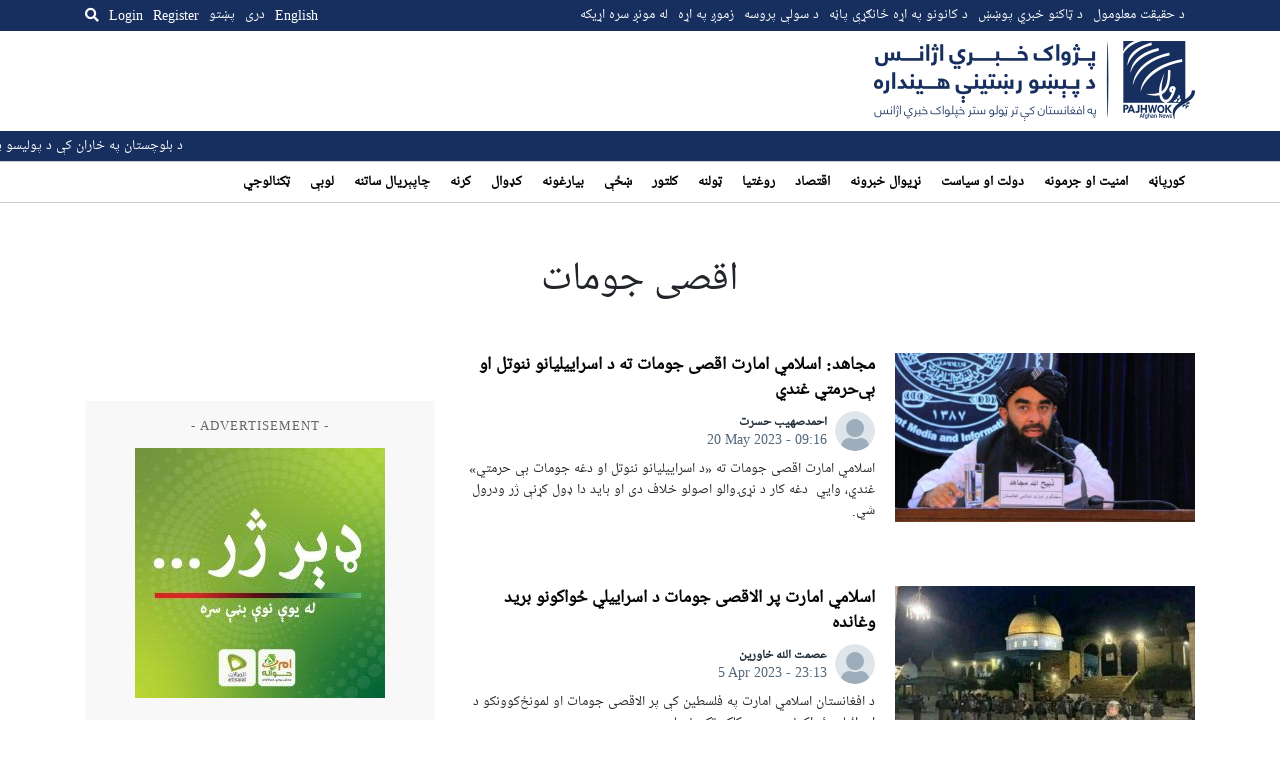

--- FILE ---
content_type: text/html; charset=UTF-8
request_url: https://pajhwok.com/ps/tag/%D8%A7%D9%82%D8%B5%DB%8C-%D8%AC%D9%88%D9%85%D8%A7%D8%AA/
body_size: 15630
content:
<!DOCTYPE html>
<html dir="rtl" lang="ps" class="no-js no-svg">

<head>
    <meta charset="UTF-8">
    <meta name="viewport" content="width=device-width, initial-scale=1">
    <link rel="profile" href="https://gmpg.org/xfn/11">
    <title>اقصی جومات &#8211; Pajhwok Afghan News</title>
<meta name='robots' content='max-image-preview:large' />
<link rel='dns-prefetch' href='//static.addtoany.com' />
<link rel='dns-prefetch' href='//js.stripe.com' />
<link rel='dns-prefetch' href='//stats.wp.com' />
<link rel='dns-prefetch' href='//cdnjs.cloudflare.com' />
<link rel='dns-prefetch' href='//stackpath.bootstrapcdn.com' />
<link rel="alternate" type="application/rss+xml" title="Pajhwok Afghan News &raquo; اقصی جومات ټگ کتنه" href="https://pajhwok.com/ps/tag/%d8%a7%d9%82%d8%b5%db%8c-%d8%ac%d9%88%d9%85%d8%a7%d8%aa/feed/" />
<style id='wp-img-auto-sizes-contain-inline-css' type='text/css'>
img:is([sizes=auto i],[sizes^="auto," i]){contain-intrinsic-size:3000px 1500px}
/*# sourceURL=wp-img-auto-sizes-contain-inline-css */
</style>
<style id='wp-emoji-styles-inline-css' type='text/css'>

	img.wp-smiley, img.emoji {
		display: inline !important;
		border: none !important;
		box-shadow: none !important;
		height: 1em !important;
		width: 1em !important;
		margin: 0 0.07em !important;
		vertical-align: -0.1em !important;
		background: none !important;
		padding: 0 !important;
	}
/*# sourceURL=wp-emoji-styles-inline-css */
</style>
<style id='wp-block-library-inline-css' type='text/css'>
:root{--wp-block-synced-color:#7a00df;--wp-block-synced-color--rgb:122,0,223;--wp-bound-block-color:var(--wp-block-synced-color);--wp-editor-canvas-background:#ddd;--wp-admin-theme-color:#007cba;--wp-admin-theme-color--rgb:0,124,186;--wp-admin-theme-color-darker-10:#006ba1;--wp-admin-theme-color-darker-10--rgb:0,107,160.5;--wp-admin-theme-color-darker-20:#005a87;--wp-admin-theme-color-darker-20--rgb:0,90,135;--wp-admin-border-width-focus:2px}@media (min-resolution:192dpi){:root{--wp-admin-border-width-focus:1.5px}}.wp-element-button{cursor:pointer}:root .has-very-light-gray-background-color{background-color:#eee}:root .has-very-dark-gray-background-color{background-color:#313131}:root .has-very-light-gray-color{color:#eee}:root .has-very-dark-gray-color{color:#313131}:root .has-vivid-green-cyan-to-vivid-cyan-blue-gradient-background{background:linear-gradient(135deg,#00d084,#0693e3)}:root .has-purple-crush-gradient-background{background:linear-gradient(135deg,#34e2e4,#4721fb 50%,#ab1dfe)}:root .has-hazy-dawn-gradient-background{background:linear-gradient(135deg,#faaca8,#dad0ec)}:root .has-subdued-olive-gradient-background{background:linear-gradient(135deg,#fafae1,#67a671)}:root .has-atomic-cream-gradient-background{background:linear-gradient(135deg,#fdd79a,#004a59)}:root .has-nightshade-gradient-background{background:linear-gradient(135deg,#330968,#31cdcf)}:root .has-midnight-gradient-background{background:linear-gradient(135deg,#020381,#2874fc)}:root{--wp--preset--font-size--normal:16px;--wp--preset--font-size--huge:42px}.has-regular-font-size{font-size:1em}.has-larger-font-size{font-size:2.625em}.has-normal-font-size{font-size:var(--wp--preset--font-size--normal)}.has-huge-font-size{font-size:var(--wp--preset--font-size--huge)}.has-text-align-center{text-align:center}.has-text-align-left{text-align:left}.has-text-align-right{text-align:right}.has-fit-text{white-space:nowrap!important}#end-resizable-editor-section{display:none}.aligncenter{clear:both}.items-justified-left{justify-content:flex-start}.items-justified-center{justify-content:center}.items-justified-right{justify-content:flex-end}.items-justified-space-between{justify-content:space-between}.screen-reader-text{border:0;clip-path:inset(50%);height:1px;margin:-1px;overflow:hidden;padding:0;position:absolute;width:1px;word-wrap:normal!important}.screen-reader-text:focus{background-color:#ddd;clip-path:none;color:#444;display:block;font-size:1em;height:auto;left:5px;line-height:normal;padding:15px 23px 14px;text-decoration:none;top:5px;width:auto;z-index:100000}html :where(.has-border-color){border-style:solid}html :where([style*=border-top-color]){border-top-style:solid}html :where([style*=border-right-color]){border-right-style:solid}html :where([style*=border-bottom-color]){border-bottom-style:solid}html :where([style*=border-left-color]){border-left-style:solid}html :where([style*=border-width]){border-style:solid}html :where([style*=border-top-width]){border-top-style:solid}html :where([style*=border-right-width]){border-right-style:solid}html :where([style*=border-bottom-width]){border-bottom-style:solid}html :where([style*=border-left-width]){border-left-style:solid}html :where(img[class*=wp-image-]){height:auto;max-width:100%}:where(figure){margin:0 0 1em}html :where(.is-position-sticky){--wp-admin--admin-bar--position-offset:var(--wp-admin--admin-bar--height,0px)}@media screen and (max-width:600px){html :where(.is-position-sticky){--wp-admin--admin-bar--position-offset:0px}}

/*# sourceURL=wp-block-library-inline-css */
</style><style id='global-styles-inline-css' type='text/css'>
:root{--wp--preset--aspect-ratio--square: 1;--wp--preset--aspect-ratio--4-3: 4/3;--wp--preset--aspect-ratio--3-4: 3/4;--wp--preset--aspect-ratio--3-2: 3/2;--wp--preset--aspect-ratio--2-3: 2/3;--wp--preset--aspect-ratio--16-9: 16/9;--wp--preset--aspect-ratio--9-16: 9/16;--wp--preset--color--black: #000000;--wp--preset--color--cyan-bluish-gray: #abb8c3;--wp--preset--color--white: #ffffff;--wp--preset--color--pale-pink: #f78da7;--wp--preset--color--vivid-red: #cf2e2e;--wp--preset--color--luminous-vivid-orange: #ff6900;--wp--preset--color--luminous-vivid-amber: #fcb900;--wp--preset--color--light-green-cyan: #7bdcb5;--wp--preset--color--vivid-green-cyan: #00d084;--wp--preset--color--pale-cyan-blue: #8ed1fc;--wp--preset--color--vivid-cyan-blue: #0693e3;--wp--preset--color--vivid-purple: #9b51e0;--wp--preset--gradient--vivid-cyan-blue-to-vivid-purple: linear-gradient(135deg,rgb(6,147,227) 0%,rgb(155,81,224) 100%);--wp--preset--gradient--light-green-cyan-to-vivid-green-cyan: linear-gradient(135deg,rgb(122,220,180) 0%,rgb(0,208,130) 100%);--wp--preset--gradient--luminous-vivid-amber-to-luminous-vivid-orange: linear-gradient(135deg,rgb(252,185,0) 0%,rgb(255,105,0) 100%);--wp--preset--gradient--luminous-vivid-orange-to-vivid-red: linear-gradient(135deg,rgb(255,105,0) 0%,rgb(207,46,46) 100%);--wp--preset--gradient--very-light-gray-to-cyan-bluish-gray: linear-gradient(135deg,rgb(238,238,238) 0%,rgb(169,184,195) 100%);--wp--preset--gradient--cool-to-warm-spectrum: linear-gradient(135deg,rgb(74,234,220) 0%,rgb(151,120,209) 20%,rgb(207,42,186) 40%,rgb(238,44,130) 60%,rgb(251,105,98) 80%,rgb(254,248,76) 100%);--wp--preset--gradient--blush-light-purple: linear-gradient(135deg,rgb(255,206,236) 0%,rgb(152,150,240) 100%);--wp--preset--gradient--blush-bordeaux: linear-gradient(135deg,rgb(254,205,165) 0%,rgb(254,45,45) 50%,rgb(107,0,62) 100%);--wp--preset--gradient--luminous-dusk: linear-gradient(135deg,rgb(255,203,112) 0%,rgb(199,81,192) 50%,rgb(65,88,208) 100%);--wp--preset--gradient--pale-ocean: linear-gradient(135deg,rgb(255,245,203) 0%,rgb(182,227,212) 50%,rgb(51,167,181) 100%);--wp--preset--gradient--electric-grass: linear-gradient(135deg,rgb(202,248,128) 0%,rgb(113,206,126) 100%);--wp--preset--gradient--midnight: linear-gradient(135deg,rgb(2,3,129) 0%,rgb(40,116,252) 100%);--wp--preset--font-size--small: 13px;--wp--preset--font-size--medium: 20px;--wp--preset--font-size--large: 36px;--wp--preset--font-size--x-large: 42px;--wp--preset--spacing--20: 0.44rem;--wp--preset--spacing--30: 0.67rem;--wp--preset--spacing--40: 1rem;--wp--preset--spacing--50: 1.5rem;--wp--preset--spacing--60: 2.25rem;--wp--preset--spacing--70: 3.38rem;--wp--preset--spacing--80: 5.06rem;--wp--preset--shadow--natural: 6px 6px 9px rgba(0, 0, 0, 0.2);--wp--preset--shadow--deep: 12px 12px 50px rgba(0, 0, 0, 0.4);--wp--preset--shadow--sharp: 6px 6px 0px rgba(0, 0, 0, 0.2);--wp--preset--shadow--outlined: 6px 6px 0px -3px rgb(255, 255, 255), 6px 6px rgb(0, 0, 0);--wp--preset--shadow--crisp: 6px 6px 0px rgb(0, 0, 0);}:where(.is-layout-flex){gap: 0.5em;}:where(.is-layout-grid){gap: 0.5em;}body .is-layout-flex{display: flex;}.is-layout-flex{flex-wrap: wrap;align-items: center;}.is-layout-flex > :is(*, div){margin: 0;}body .is-layout-grid{display: grid;}.is-layout-grid > :is(*, div){margin: 0;}:where(.wp-block-columns.is-layout-flex){gap: 2em;}:where(.wp-block-columns.is-layout-grid){gap: 2em;}:where(.wp-block-post-template.is-layout-flex){gap: 1.25em;}:where(.wp-block-post-template.is-layout-grid){gap: 1.25em;}.has-black-color{color: var(--wp--preset--color--black) !important;}.has-cyan-bluish-gray-color{color: var(--wp--preset--color--cyan-bluish-gray) !important;}.has-white-color{color: var(--wp--preset--color--white) !important;}.has-pale-pink-color{color: var(--wp--preset--color--pale-pink) !important;}.has-vivid-red-color{color: var(--wp--preset--color--vivid-red) !important;}.has-luminous-vivid-orange-color{color: var(--wp--preset--color--luminous-vivid-orange) !important;}.has-luminous-vivid-amber-color{color: var(--wp--preset--color--luminous-vivid-amber) !important;}.has-light-green-cyan-color{color: var(--wp--preset--color--light-green-cyan) !important;}.has-vivid-green-cyan-color{color: var(--wp--preset--color--vivid-green-cyan) !important;}.has-pale-cyan-blue-color{color: var(--wp--preset--color--pale-cyan-blue) !important;}.has-vivid-cyan-blue-color{color: var(--wp--preset--color--vivid-cyan-blue) !important;}.has-vivid-purple-color{color: var(--wp--preset--color--vivid-purple) !important;}.has-black-background-color{background-color: var(--wp--preset--color--black) !important;}.has-cyan-bluish-gray-background-color{background-color: var(--wp--preset--color--cyan-bluish-gray) !important;}.has-white-background-color{background-color: var(--wp--preset--color--white) !important;}.has-pale-pink-background-color{background-color: var(--wp--preset--color--pale-pink) !important;}.has-vivid-red-background-color{background-color: var(--wp--preset--color--vivid-red) !important;}.has-luminous-vivid-orange-background-color{background-color: var(--wp--preset--color--luminous-vivid-orange) !important;}.has-luminous-vivid-amber-background-color{background-color: var(--wp--preset--color--luminous-vivid-amber) !important;}.has-light-green-cyan-background-color{background-color: var(--wp--preset--color--light-green-cyan) !important;}.has-vivid-green-cyan-background-color{background-color: var(--wp--preset--color--vivid-green-cyan) !important;}.has-pale-cyan-blue-background-color{background-color: var(--wp--preset--color--pale-cyan-blue) !important;}.has-vivid-cyan-blue-background-color{background-color: var(--wp--preset--color--vivid-cyan-blue) !important;}.has-vivid-purple-background-color{background-color: var(--wp--preset--color--vivid-purple) !important;}.has-black-border-color{border-color: var(--wp--preset--color--black) !important;}.has-cyan-bluish-gray-border-color{border-color: var(--wp--preset--color--cyan-bluish-gray) !important;}.has-white-border-color{border-color: var(--wp--preset--color--white) !important;}.has-pale-pink-border-color{border-color: var(--wp--preset--color--pale-pink) !important;}.has-vivid-red-border-color{border-color: var(--wp--preset--color--vivid-red) !important;}.has-luminous-vivid-orange-border-color{border-color: var(--wp--preset--color--luminous-vivid-orange) !important;}.has-luminous-vivid-amber-border-color{border-color: var(--wp--preset--color--luminous-vivid-amber) !important;}.has-light-green-cyan-border-color{border-color: var(--wp--preset--color--light-green-cyan) !important;}.has-vivid-green-cyan-border-color{border-color: var(--wp--preset--color--vivid-green-cyan) !important;}.has-pale-cyan-blue-border-color{border-color: var(--wp--preset--color--pale-cyan-blue) !important;}.has-vivid-cyan-blue-border-color{border-color: var(--wp--preset--color--vivid-cyan-blue) !important;}.has-vivid-purple-border-color{border-color: var(--wp--preset--color--vivid-purple) !important;}.has-vivid-cyan-blue-to-vivid-purple-gradient-background{background: var(--wp--preset--gradient--vivid-cyan-blue-to-vivid-purple) !important;}.has-light-green-cyan-to-vivid-green-cyan-gradient-background{background: var(--wp--preset--gradient--light-green-cyan-to-vivid-green-cyan) !important;}.has-luminous-vivid-amber-to-luminous-vivid-orange-gradient-background{background: var(--wp--preset--gradient--luminous-vivid-amber-to-luminous-vivid-orange) !important;}.has-luminous-vivid-orange-to-vivid-red-gradient-background{background: var(--wp--preset--gradient--luminous-vivid-orange-to-vivid-red) !important;}.has-very-light-gray-to-cyan-bluish-gray-gradient-background{background: var(--wp--preset--gradient--very-light-gray-to-cyan-bluish-gray) !important;}.has-cool-to-warm-spectrum-gradient-background{background: var(--wp--preset--gradient--cool-to-warm-spectrum) !important;}.has-blush-light-purple-gradient-background{background: var(--wp--preset--gradient--blush-light-purple) !important;}.has-blush-bordeaux-gradient-background{background: var(--wp--preset--gradient--blush-bordeaux) !important;}.has-luminous-dusk-gradient-background{background: var(--wp--preset--gradient--luminous-dusk) !important;}.has-pale-ocean-gradient-background{background: var(--wp--preset--gradient--pale-ocean) !important;}.has-electric-grass-gradient-background{background: var(--wp--preset--gradient--electric-grass) !important;}.has-midnight-gradient-background{background: var(--wp--preset--gradient--midnight) !important;}.has-small-font-size{font-size: var(--wp--preset--font-size--small) !important;}.has-medium-font-size{font-size: var(--wp--preset--font-size--medium) !important;}.has-large-font-size{font-size: var(--wp--preset--font-size--large) !important;}.has-x-large-font-size{font-size: var(--wp--preset--font-size--x-large) !important;}
/*# sourceURL=global-styles-inline-css */
</style>

<style id='classic-theme-styles-inline-css' type='text/css'>
/*! This file is auto-generated */
.wp-block-button__link{color:#fff;background-color:#32373c;border-radius:9999px;box-shadow:none;text-decoration:none;padding:calc(.667em + 2px) calc(1.333em + 2px);font-size:1.125em}.wp-block-file__button{background:#32373c;color:#fff;text-decoration:none}
/*# sourceURL=/wp-includes/css/classic-themes.min.css */
</style>
<link rel='stylesheet' id='my-news-ticker-style-css' href='https://pajhwok.com/wp-content/plugins/pajhwok-news-ticker/style.css?ver=6.9' type='text/css' media='all' />
<link rel='stylesheet' id='fontawesome-css' href='https://cdnjs.cloudflare.com/ajax/libs/font-awesome/5.13.0/css/all.min.css?ver=6.9' type='text/css' media='all' />
<link rel='stylesheet' id='bootstrap-css' href='https://stackpath.bootstrapcdn.com/bootstrap/4.4.1/css/bootstrap.min.css' type='text/css' media='all' />
<link rel='stylesheet' id='bootstrap-rtl-css' href='https://pajhwok.com/wp-content/themes/pajhwok/lib/bootstrap-rtl/css/bootstrap-rtl.min.css' type='text/css' media='all' />
<link rel='stylesheet' id='addtoany-css' href='https://pajhwok.com/wp-content/plugins/add-to-any/addtoany.min.css?ver=1.16' type='text/css' media='all' />
<script type="text/javascript" id="addtoany-core-js-before">
/* <![CDATA[ */
window.a2a_config=window.a2a_config||{};a2a_config.callbacks=[];a2a_config.overlays=[];a2a_config.templates={};a2a_localize = {
	Share: "Share",
	Save: "Save",
	Subscribe: "Subscribe",
	Email: "Email",
	Bookmark: "Bookmark",
	ShowAll: "Show all",
	ShowLess: "Show less",
	FindServices: "Find service(s)",
	FindAnyServiceToAddTo: "Instantly find any service to add to",
	PoweredBy: "Powered by",
	ShareViaEmail: "Share via email",
	SubscribeViaEmail: "Subscribe via email",
	BookmarkInYourBrowser: "Bookmark in your browser",
	BookmarkInstructions: "Press Ctrl+D or \u2318+D to bookmark this page",
	AddToYourFavorites: "Add to your favorites",
	SendFromWebOrProgram: "Send from any email address or email program",
	EmailProgram: "Email program",
	More: "More&#8230;",
	ThanksForSharing: "Thanks for sharing!",
	ThanksForFollowing: "Thanks for following!"
};

a2a_config.callbacks.push({ready:function(){document.querySelectorAll(".a2a_s_undefined").forEach(function(emptyIcon){emptyIcon.parentElement.style.display="none";})}});

//# sourceURL=addtoany-core-js-before
/* ]]> */
</script>
<script type="text/javascript" defer src="https://static.addtoany.com/menu/page.js" id="addtoany-core-js"></script>
<script type="text/javascript" src="https://pajhwok.com/wp-includes/js/jquery/jquery.min.js?ver=3.7.1" id="jquery-core-js"></script>
<script type="text/javascript" src="https://pajhwok.com/wp-includes/js/jquery/jquery-migrate.min.js?ver=3.4.1" id="jquery-migrate-js"></script>
<script type="text/javascript" defer src="https://pajhwok.com/wp-content/plugins/add-to-any/addtoany.min.js?ver=1.1" id="addtoany-jquery-js"></script>
<script type="text/javascript" defer="defer" src="https://pajhwok.com/wp-content/themes/pajhwok/js/app.js?ver=6.9" id="site-script-js"></script>
<script type="text/javascript" src="https://js.stripe.com/v3/?ver=3" id="stripe-js-v3-js"></script>
<script type="text/javascript" id="rcp-stripe-js-extra">
/* <![CDATA[ */
var rcpStripe = {"keys":{"publishable":"pk_live_51MaMqnEwzRvXEhNG6cdese4TMmOCyOYhKCEcEr8EGEFMSn8eWfGAZ6HFXWbwxsP2PKjzttTDHTM8Fh63dOVYDJ4J00h7lu0DMz"},"errors":{"api_key_expired":"Payment gateway connection error.","card_declined":"The card has been declined.","email_invalid":"Invalid email address. Please enter a valid email address and try again.","expired_card":"This card has expired. Please try again with a different payment method.","incorrect_address":"The supplied billing address is incorrect. Please check the card's address or try again with a different card.","incorrect_cvc":"The card's security code is incorrect. Please check the security code or try again with a different card.","incorrect_number":"The card number is incorrect. Please check the card number or try again with a different card.","invalid_number":"The card number is incorrect. Please check the card number or try again with a different card.","incorrect_zip":"The card's postal code is incorrect. Please check the postal code or try again with a different card.","postal_code_invalid":"The card's postal code is incorrect. Please check the postal code or try again with a different card.","invalid_cvc":"The card's security code is invalid. Please check the security code or try again with a different card.","invalid_expiry_month":"The card's expiration month is incorrect.","invalid_expiry_year":"The card's expiration year is incorrect.","payment_intent_authentication_failure":"Authentication failure.","payment_intent_incompatible_payment_method":"This payment method is invalid.","payment_intent_payment_attempt_failed":"Payment attempt failed.","setup_intent_authentication_failure":"Setup attempt failed."},"formatting":{"currencyMultiplier":100},"elementsConfig":null};
//# sourceURL=rcp-stripe-js-extra
/* ]]> */
</script>
<script type="text/javascript" defer="defer" src="https://pajhwok.com/wp-content/plugins/restrict-content-pro/core/includes/gateways/stripe/js/stripe.min.js?ver=3.5.42" id="rcp-stripe-js"></script>
<script type="text/javascript" defer="defer" src="https://pajhwok.com/wp-content/plugins/restrict-content-pro/core/includes/gateways/stripe/js/register.min.js?ver=3.5.42" id="rcp-stripe-register-js"></script>
<link rel="https://api.w.org/" href="https://pajhwok.com/wp-json/" /><link rel="alternate" title="JSON" type="application/json" href="https://pajhwok.com/wp-json/wp/v2/tags/155107" /><link rel="EditURI" type="application/rsd+xml" title="RSD" href="https://pajhwok.com/xmlrpc.php?rsd" />
<meta name="generator" content="WordPress 6.9" />

		<!-- GA Google Analytics @ https://m0n.co/ga -->
		<script async src="https://www.googletagmanager.com/gtag/js?id=G-0WBX4LZMT5"></script>
		<script>
			window.dataLayer = window.dataLayer || [];
			function gtag(){dataLayer.push(arguments);}
			gtag('js', new Date());
			gtag('config', 'G-0WBX4LZMT5');
		</script>

	    <style>
        .news-ticker {
            background: #172f5e;
            color: white;
            overflow: hidden;
            position: relative;
            padding-top: 5px;
            padding-bottom: 25px;
        }

        .news-ticker ul {
            display: flex;
            margin-bottom: 10px;
            padding: 0;
            list-style: none;
            white-space: nowrap;
            position: absolute;
            left: 0;
        }

        .news-ticker li {
            margin-right: 20px;
        }

        .news-ticker li.separator {
            margin-right: 10;
            margin-left: 10px;
        }

        .news-ticker a {
            color: white;
            text-decoration: none;
        }
        .news-ticker a:hover {
            color: white;
            text-decoration: underline;
        }

        /* Add CSS for RTL direction */
        .rtl .news-ticker ul {
            direction: rtl;
        }

        .rtl .news-ticker li.separator {
            margin-right: 10px;
            margin-left: 0;
        }

        @media (max-width: 768px) {
            .news-ticker {
                display: none;
            }
        }
    </style>
    	<style>img#wpstats{display:none}</style>
		            <link rel="alternate" type="application/rss+xml" title="RSS" href="https://pajhwok.com/ps/feed/">
        <link rel="alternate" type="application/atom+xml" title="Atom 0.3" href="https://pajhwok.com/ps/feed/atom/">
        <link rel="alternate" type="application/atom+xml" title="Atom 0.3" href="Pajhwok Afghan News">
        <link rel="shortcut icon" href="/wp-content/themes/pajhwok/favicon.png" type="image/x-icon">
    <link rel="stylesheet" type="text/css" href="/wp-content/themes/pajhwok/css/style.css?v=73689792">
    <meta name="twitter:card" content="summary_large_image">
    <meta name="twitter:site" content="@pajhwok" />

             <meta name='description'
            content="Pajhwok Afghan News is Afghanistan’s largest independent news agency. With headquarters in Kabul, eight regional bureaus...">
                <meta name="keywords"
            content="Afghanistan news today, Afghanistan breaking news, Breaking News, Kabul, War, Taliban, what's happening in afghanistan, اخبار افغانستان, کابل, طالبان">
        <script async src="https://pagead2.googlesyndication.com/pagead/js/adsbygoogle.js?client=ca-pub-3106657259595681"
        crossorigin="anonymous"></script>

        <style>
            img {
              object-fit: cover;
            }
            a:hover{
                text-decoration: underline;
            }
            #social {
                background-color: #e2e0e0;
            }
            
            .latest-story h4 {
              padding: 5px;
            }
            .latest-story .post-time {
                padding: 5px;
            }
            .active {
                background-color: #e2e0e0;
            }

            .menu-item-type-taxonomy a {
                text-decoration: none !important;
            }
        </style>
</head>

<body class="rtl archive tag tag-155107 wp-theme-pajhwok">
        <div class="overlay" id="desktop-search-overlay">
        <div class="search-form-wrap">
            <form action="/ps" method="get" class="search-form d-flex justify-content-between">
                <label for="search-mobile">
                    Search                </label>
                <input type="text" name="s" placeholder="Search keyword..."
                    id="search-desktop" class="search" value="" />
                <button type="submit" alt="Search" class="mobile-search-btn">
                    <i class="fa fa-search"></i>
                </button>
            </form>
            <div class="text-center mt-2">
                                <a href="https://pajhwok.com/ps/advanced-search-ps"><strong>
                        Advanced Search                    </strong></a>
            </div>
        </div>
    </div><!--/#desktop-search-overlay-->

    <div class="mobile-overlay d-none">
        <div class="container">
            <form action="/ps" method="get"
                class="search-form mt-4 mb-4 d-flex align-items-center justify-content-between">
                <div class="input-group">
                    <input type="text" name="s" id="search-mobile" class="form-control"
                        placeholder="Search keyword..."
                        value="" aria-label="Search keyword"
                        aria-describedby="search-submit">
                    <div class="input-group-append">
                        <button class="btn btn-outline-secondary" type="submit" id="search-submit"><i
                                class="fa fa-search"></i></button>
                    </div>
                </div>
            </form>

            <h4>
                Language            </h4>
            <ul class="languages">
                	<li class="lang-item lang-item-2 lang-item-en no-translation lang-item-first"><a lang="en-GB" hreflang="en-GB" href="https://pajhwok.com/">English</a></li>
	<li class="lang-item lang-item-5 lang-item-fa no-translation"><a lang="fa-IR" hreflang="fa-IR" href="https://pajhwok.com/fa/">دری</a></li>
	<li class="lang-item lang-item-9 lang-item-ps current-lang"><a lang="ps" hreflang="ps" href="https://pajhwok.com/ps/tag/%d8%a7%d9%82%d8%b5%db%8c-%d8%ac%d9%88%d9%85%d8%a7%d8%aa/" aria-current="true">پښتو</a></li>
            </ul>

            <ul id="menu-primary-menu-pashto" class="menu">
    <li id="menu-item-355207" class="menu-item menu-item-type-custom menu-item-object-custom menu-item-home menu-item-355207"><a href="https://pajhwok.com/ps" aria-current="page">کورپاڼه</a></li>
    <li id="menu-item-369004" class="menu-item menu-item-type-taxonomy menu-item-object-category menu-item-369004"><a href="https://pajhwok.com/ps/category/security-crime-ps/">امنیت او جرمونه</a></li>
    <li id="menu-item-369005" class="menu-item menu-item-type-taxonomy menu-item-object-category menu-item-369005"><a href="https://pajhwok.com/ps/category/governance-politics-ps/">دولت او سياست</a></li>
    <li id="menu-item-369016" class="menu-item menu-item-type-taxonomy menu-item-object-category menu-item-369016"><a href="https://pajhwok.com/ps/category/world-news-ps/">نړیوال خبرونه</a></li>
    <li id="menu-item-369006" class="menu-item menu-item-type-taxonomy menu-item-object-category menu-item-369006"><a href="https://pajhwok.com/ps/category/business-economics-ps/">اقتصاد</a></li>
    <li id="menu-item-369149" class="menu-item menu-item-type-taxonomy menu-item-object-category menu-item-369149"><a href="https://pajhwok.com/ps/category/health-ps/">روغتیا</a></li>
    <li id="menu-item-369008" class="menu-item menu-item-type-taxonomy menu-item-object-category menu-item-369008"><a href="https://pajhwok.com/ps/category/society-ps/">ټولنه</a></li>
    <li id="menu-item-369010" class="menu-item menu-item-type-taxonomy menu-item-object-category menu-item-369010"><a href="https://pajhwok.com/ps/category/religion-culture-ps/">کلتور</a></li>
    <li id="menu-item-369011" class="menu-item menu-item-type-taxonomy menu-item-object-category menu-item-369011"><a href="https://pajhwok.com/ps/category/women-ps/">ښځې</a></li>
    <li id="menu-item-369007" class="menu-item menu-item-type-taxonomy menu-item-object-category menu-item-369007"><a href="https://pajhwok.com/ps/category/reconstruction-ps/">بيارغونه</a></li>
    <li id="menu-item-369012" class="menu-item menu-item-type-taxonomy menu-item-object-category menu-item-369012"><a href="https://pajhwok.com/ps/category/migration-ps/">کډوال</a></li>
    <li id="menu-item-369013" class="menu-item menu-item-type-taxonomy menu-item-object-category menu-item-369013"><a href="https://pajhwok.com/ps/category/agriculture-ps/">کرنه</a></li>
    <li id="menu-item-369009" class="menu-item menu-item-type-taxonomy menu-item-object-category menu-item-369009"><a href="https://pajhwok.com/ps/category/environment-ps/">چاپېريال ساتنه</a></li>
    <li id="menu-item-369014" class="menu-item menu-item-type-taxonomy menu-item-object-category menu-item-369014"><a href="https://pajhwok.com/ps/category/sports-ps/">لوبې</a></li>
    <li id="menu-item-369017" class="menu-item menu-item-type-taxonomy menu-item-object-category menu-item-369017"><a href="https://pajhwok.com/ps/category/innovation-technology-ps/">ټکنالوجي</a></li>
</ul>

            <ul class="social-links d-flex justify-content-around">
                <li><a href="https://www.facebook.com/pajhwoknews" target="_blank" class="facebook"><i
                            class="fab fa-facebook-square fa-2x"></i></a></li>
                <li><a href="https://twitter.com/pajhwok" target="_blank" class="twitter"><i
                            class="fab fa-twitter fa-2x"></i></a></li>
                <li><a href="https://www.instagram.com/pajhwok" target="_blank" class="instagram"><i
                            class="fab fa-instagram fa-2x"></i></a></li>
                <li><a href="https://www.youtube.com/c/pajhwokafghannews" target="_blank" class="youtube"><i
                            class="fab fa-youtube fa-2x"></i></a></li>
            </ul>
        </div>
    </div>

            <div class="user-overlay d-none">
            <div class="content-wrap">
                <button class="menu-btn user-overlay-close">
                    <svg height="24" viewBox="0 0 24 24" width="24" xmlns="http://www.w3.org/2000/svg">
                        <path
                            d="M19 6.41L17.59 5 12 10.59 6.41 5 5 6.41 10.59 12 5 17.59 6.41 19 12 13.41 17.59 19 19 17.59 13.41 12z"
                            fill="#172F5E"></path>
                        <path d="M0 0h24v24H0z" fill="none"></path>
                    </svg>
                </button>
                <div class="sign-in">
                    <h4 class="mt-3 mb-4">
                        Login                    </h4>
                    

	
	<form id="rcp_login_form"  class="mt-4" method="POST" action="https://pajhwok.com/ps/tag/%D8%A7%D9%82%D8%B5%DB%8C-%D8%AC%D9%88%D9%85%D8%A7%D8%AA/">

		
		<fieldset class="rcp_login_data">
			<p>
				<label for="rcp_user_login">Username or Email</label>
				<input name="rcp_user_login" id="rcp_user_login" class="required form-control input-sm" type="text"/>
			</p>
			<p>
				<label for="rcp_user_pass">Password</label>
				<input name="rcp_user_pass" id="rcp_user_pass" class="required form-control input-sm" type="password"/>
			</p>
						<p>
				<input type="checkbox" name="rcp_user_remember" id="rcp_user_remember" value="1"/>
				<label for="rcp_user_remember">Remember me</label>
			</p>
			<p class="rcp_lost_password"><a href="/ps/tag/%D8%A7%D9%82%D8%B5%DB%8C-%D8%AC%D9%88%D9%85%D8%A7%D8%AA/?rcp_action=lostpassword">Lost your password?</a></p>
			<p>
				<input type="hidden" name="rcp_action" value="login"/>
				<input type="hidden" name="rcp_redirect" value="https://pajhwok.com/"/>
				<input type="hidden" name="rcp_login_nonce" value="4b6f7eceed"/>
				<input id="rcp_login_submit" class="rcp-button btn btn-outline-primary btn-block" type="submit" value="Login"/>
			</p>
					</fieldset>

		
	</form>
                </div>
                <div class="register">
                    <p class="mb-1">
                        <strong>
                            Don't you have an account with Pajhwok Afghan News?                        </strong>
                    </p>
                    <p>
                        <a href="https://pajhwok.com/register">
                            Click here to subscribe.
                        </a>
                    </p>
                    <div class="app-store-badges">
                        <a href="#">
                            <img src="https://pajhwok.com/wp-content/themes/pajhwok/images/google-play-badge.png?v"
                                alt="google play badge">
                        </a>

                        <a href="#">
                            <img src="https://pajhwok.com/wp-content/themes/pajhwok/images/appstore-badge.png?v"
                                alt="appstore badge">
                        </a>
                    </div>
                </div>
            </div>
        </div>
    
    <div class="header-wraps">

        <div class="d-block d-md-none mobile-wrap header">
            <div class="container d-flex justify-content-between align-items-center">

                <button class="menu-btn nav-menu-close-btn">
                    <svg height="24" viewBox="0 0 24 24" width="24" xmlns="http://www.w3.org/2000/svg">
                        <path
                            d="M19 6.41L17.59 5 12 10.59 6.41 5 5 6.41 10.59 12 5 17.59 6.41 19 12 13.41 17.59 19 19 17.59 13.41 12z"
                            fill="#172F5E"></path>
                        <path d="M0 0h24v24H0z" fill="none"></path>
                    </svg>
                </button>

                <button class="menu-btn nav-menu-btn">
                    <svg height="24" viewBox="0 0 24 24" width="24" xmlns="http://www.w3.org/2000/svg">
                        <path d="M0 0h24v24H0z" fill="none"></path>
                        <path d="M3 18h18v-2H3v2zm0-5h18v-2H3v2zm0-7v2h18V6H3z" fill="#172F5E"></path>
                    </svg>
                </button>

                <a href="/" class="site-logo logo-mini">
                    <img src="https://pajhwok.com/wp-content/themes/pajhwok/images/logo-text.png?v=1" alt="pajhwok logo">
                </a>

                                    <button class="menu-btn user-btn">
                        <svg height="24" viewBox="0 0 24 24" width="24" xmlns="http://www.w3.org/2000/svg">
                            <path
                                d="M12 2C6.48 2 2 6.48 2 12s4.48 10 10 10 10-4.48 10-10S17.52 2 12 2zm0 3c1.66 0 3 1.34 3 3s-1.34 3-3 3-3-1.34-3-3 1.34-3 3-3zm0 14.2c-2.5 0-4.71-1.28-6-3.22.03-1.99 4-3.08 6-3.08 1.99 0 5.97 1.09 6 3.08-1.29 1.94-3.5 3.22-6 3.22z"
                                fill="#172F5E"></path>
                            <path d="M0 0h24v24H0z" fill="none"></path>
                        </svg>
                    </button>
                            </div>

        </div><!--/.mobile-wrap-->

        <div class="d-none d-md-block desktop-wrap header">

            <section class="top-nav">
                <div class="container d-flex justify-content-between align-items-center">
                    <ul id="menu-services-menu-pashto" class="links">
    <li id="menu-item-355199" class="menu-item menu-item-type-custom menu-item-object-custom menu-item-355199">
        <a href="https://factcheck.pajhwok.com/ps/">د حقیقت معلومول</a>
    </li>
    <li id="menu-item-355200" class="menu-item menu-item-type-custom menu-item-object-custom menu-item-355200">
        <a href="#">د ټاکنو خبري پوښښ</a>
    </li>
    <li id="menu-item-355201" class="menu-item menu-item-type-custom menu-item-object-custom menu-item-355201">
        <a href="#">د کانونو په اړه ځانګړې پاڼه</a>
    </li>
    <li id="menu-item-355202" class="menu-item menu-item-type-custom menu-item-object-custom menu-item-355202">
        <a href="#">د سولې پروسه</a>
    </li>
    <li id="menu-item-369002" class="menu-item menu-item-type-post_type menu-item-object-page menu-item-369002">
        <a href="https://pajhwok.com/ps/about-us-ps/">زموږ په اړه</a>
    </li>
    <li id="menu-item-369003" class="menu-item menu-item-type-post_type menu-item-object-page menu-item-369003">
        <a href="https://pajhwok.com/ps/%d9%84%d9%87-%d9%85%d9%88%d9%86%da%96-%d8%b3%d8%b1%d9%87-%d8%a7%da%93%db%8c%da%a9%d9%87/">له مونږ سره اړیکه</a>
    </li>
</ul>
                    <ul class="links">
                        	<li class="lang-item lang-item-2 lang-item-en no-translation lang-item-first"><a lang="en-GB" hreflang="en-GB" href="https://pajhwok.com/">English</a></li>
	<li class="lang-item lang-item-5 lang-item-fa no-translation"><a lang="fa-IR" hreflang="fa-IR" href="https://pajhwok.com/fa/">دری</a></li>
	<li class="lang-item lang-item-9 lang-item-ps current-lang"><a lang="ps" hreflang="ps" href="https://pajhwok.com/ps/tag/%d8%a7%d9%82%d8%b5%db%8c-%d8%ac%d9%88%d9%85%d8%a7%d8%aa/" aria-current="true">پښتو</a></li>

                                                    <li>
                                <a href="https://pajhwok.com/register">
                                    Register                                </a>
                            </li>
                            <li><a href="https://pajhwok.com/login">
                                    Login                                </a></li>
                                                <li><a href="#" class="desktop-search-menu-btn"><i class="fa fa-search"></i></a></li>
                    </ul>
                </div>
            </section><!--/.top-nav-->
            <section class="header-main">
                <div class="container d-flex justify-content-between align-items-center">
                    
                    <a href="/" title="Home" rel="home" class="site-logo">
                                                <img src="https://pajhwok.com/wp-content/themes/pajhwok/images/logo-pashto.png?v=1" alt="Pajhwok Afghan News">
                    </a>

                                            <!-- <div class="ad desktop-header-ad" id="">
                </div> -->
                                        </div>
            </section><!--/.header-main-->

            
        <!-- insert ticker plugin is here -->

            <div class="news-ticker"><ul><li class="news-item"><a href="https://pajhwok.com/ps/2026/01/17/armed-men-attack-a-police-station-and-two-banks-in-kharan-balochistan/">د بلوچستان په خاران کې د پولیسو پر یوه مرکز او دوو بانکونو وسله‌وال برید</a></li><li class="separator">|</li><li class="news-item"><a href="https://pajhwok.com/ps/2026/01/17/over-130000-afghans-have-been-arrested-in-pakistan-in-the-past-four-months/">پاکستان کې په نږدې تېرو څلورو میاشتو کې څه باندې ۱۳۰ زره افغانان نیول شوي</a></li><li class="separator">|</li><li class="news-item"><a href="https://pajhwok.com/ps/2026/01/17/ziaur-rahman-sharifi-replaced-naveenul-haq-in-the-national-cricket-team-roster/">ضیاالرحمن شریفي د نوین‌الحق پر ځای د کرکټ ملي لوبډلې نوملړ ته شامل شو</a></li><li class="separator">|</li><li class="news-item"><a href="https://pajhwok.com/ps/2026/01/17/the-prices-of-oil-and-sugar-have-increased-in-kabul-city-today-compared-to-the-past-seven-days/">نن په کابل ښار کې د تېرو اوو ورځو په نسبت د غوړیو او بورې بیې لوړې شوې دي</a></li><li class="separator">|</li><li class="news-item"><a href="https://pajhwok.com/ps/2026/01/17/2announcement-of-members-for-the-gaza-authoritys-supervisory-board-and-experts1-concerns/">د غزې پر ادارې د څار پلاوي د غړو اعلان او د کارپوهانو اندېښنې</a></li><li class="separator">|</li><li class="news-item"><a href="https://pajhwok.com/ps/2026/01/17/white-house-claims-iran-executions-suspended-tehran-says-no-plans-for-executions/">سپینه ماڼۍ په ایران کې د اعدامونو ځنډېدو ادعا کوي؛ تهران وايي د اعدامونو لپاره هیڅ پلان نه لري</a></li><li class="separator">|</li><li class="news-item"><a href="https://pajhwok.com/ps/2026/01/16/%d9%84%d9%87-%db%b1%db%b9-%da%a9%d9%84%d9%86%d9%88-%d8%af-%da%a9%d9%85%d8%b9%d9%85%d8%b1%d9%87-%d9%84%d9%88%d8%a8%da%89%d9%84%d9%88-%d8%af-%da%a9%d8%b1%da%a9%d9%bc-%d9%86%da%93%db%8d%d9%88/">له ۱۹ کلنو د کم‌عمره لوبډلو د کرکټ نړۍوال جام سیالۍ، افغانستان سوېلي افریقا ته ماتې ورکړه</a></li></ul></div>       
                     
            <nav class="navigation-menu" id="navbar-main" style="margin-bottom:6px">
                
                <div class="container">
                    
                    <ul class="menu"><li class="menu-item menu-item-type-custom menu-item-object-custom menu-item-home menu-item-355207"><a href="https://pajhwok.com/ps">کورپاڼه</a></li><li class="menu-item menu-item-type-taxonomy menu-item-object-category menu-item-369004"><a href="https://pajhwok.com/ps/category/security-crime-ps">امنیت او جرمونه</a></li><li class="menu-item menu-item-type-taxonomy menu-item-object-category menu-item-369005"><a href="https://pajhwok.com/ps/category/governance-politics-ps">دولت او سياست</a></li><li class="menu-item menu-item-type-taxonomy menu-item-object-category menu-item-369016"><a href="https://pajhwok.com/ps/category/world-news-ps">نړیوال خبرونه</a></li><li class="menu-item menu-item-type-taxonomy menu-item-object-category menu-item-369006"><a href="https://pajhwok.com/ps/category/business-economics-ps">اقتصاد</a></li><li class="menu-item menu-item-type-taxonomy menu-item-object-category menu-item-369149"><a href="https://pajhwok.com/ps/category/health-ps">روغتیا</a></li><li class="menu-item menu-item-type-taxonomy menu-item-object-category menu-item-369008"><a href="https://pajhwok.com/ps/category/society-ps">ټولنه</a></li><li class="menu-item menu-item-type-taxonomy menu-item-object-category menu-item-369010"><a href="https://pajhwok.com/ps/category/religion-culture-ps">کلتور</a></li><li class="menu-item menu-item-type-taxonomy menu-item-object-category menu-item-369011"><a href="https://pajhwok.com/ps/category/women-ps">ښځې</a></li><li class="menu-item menu-item-type-taxonomy menu-item-object-category menu-item-369007"><a href="https://pajhwok.com/ps/category/reconstruction-ps">بيارغونه</a></li><li class="menu-item menu-item-type-taxonomy menu-item-object-category menu-item-369012"><a href="https://pajhwok.com/ps/category/migration-ps">کډوال</a></li><li class="menu-item menu-item-type-taxonomy menu-item-object-category menu-item-369013"><a href="https://pajhwok.com/ps/category/agriculture-ps">کرنه</a></li><li class="menu-item menu-item-type-taxonomy menu-item-object-category menu-item-369009"><a href="https://pajhwok.com/ps/category/environment-ps">چاپېريال ساتنه</a></li><li class="menu-item menu-item-type-taxonomy menu-item-object-category menu-item-369014"><a href="https://pajhwok.com/ps/category/sports-ps">لوبې</a></li><li class="menu-item menu-item-type-taxonomy menu-item-object-category menu-item-369017"><a href="https://pajhwok.com/ps/category/innovation-technology-ps">ټکنالوجي</a></li></ul>                </div>
            </nav>

        </div><!--/.desktop-wrap-->

    </div><!--/.header-wraps-->
    
    <!-- <div class="d-block d-md-none mobile-wrap sticky-ad-bottom">
    <div class="ad mobile-horizontal" id="">
        <a href="https://skyintinsurance.com/" target="_blank">
            <img alt="ads" src="https://pajhwok.com/wp-content/uploads/2021/06/SIIC-Pajhwok-Banner-Updated.png">
        </a>
    </div>
</div> -->

    <section class="container category _tpl_archive">
    <header class="page-header mt-4 mb-4 mt-md-5 mb-md-5">
        <h1 class="text-center">اقصی جومات</h1>
    </header>
    <div class="row">
        <div class="col-12 col-lg-8">
            
                
                <div class="story-teaser mb-4 mb-sm-5">

                    <div class="thumbnail-wrapper">
                        <div class="thumbnail-16-9">
                            <a href="https://pajhwok.com/ps/2023/05/20/mujahid-the-islamic-emirate-condemns-the-israelis-entry-and-desecration-of-al-aqsa-mosque/" class="story-thumbnail" style="background-image:url('https://pajhwok.com/wp-content/uploads/2022/08/مجاهد-420x300.jpg');"></a>
                        </div>
                    </div>

                    <div class="story-detail">

                        <h3 class="story-title mt-2 mt-md-0 mb-md-2">
                            <a href="https://pajhwok.com/ps/2023/05/20/mujahid-the-islamic-emirate-condemns-the-israelis-entry-and-desecration-of-al-aqsa-mosque/">مجاهد: اسلامي امارت اقصی جومات ته د اسراییلیانو ننوتل او بې‌حرمتي غندي</a>
                        </h3>

                            <div class="author-field">
                    <div class="author-image">
                <img src="https://pajhwok.com/wp-content/themes/pajhwok/images/author.png" alt="author avatar">
            </div>
                <div class="author-info">
            <div class="author-name">
                                    <a href="https://pajhwok.com/ps/reporter/%d8%a7%d8%ad%d9%85%d8%af%d8%b5%d9%87%db%8c%d8%a8-%d8%ad%d8%b3%d8%b1%d8%aa-ps/" class="author-link">احمدصهیب حسرت</a>
                            </div>
            <div class="publish-date" style="direction: ltr; text-align: left;">
                20 May 2023 - 09:16            </div>
        </div>
    </div>
    
                        <div class="d-none d-sm-block mt-2">
                            <p>اسلامي امارت اقصی جومات ته «د اسراییلیانو ننوتل او دغه جومات بې حرمتي» غندي، وایي  دغه کار د نړۍوالو اصولو خلاف دی او باید دا ډول کړنې ژر ودرول شي.</p>
                        </div>

                    </div><!--/.story-detail-->

                </div><!--/.story-teaser-->

                
                <div class="story-teaser mb-4 mb-sm-5">

                    <div class="thumbnail-wrapper">
                        <div class="thumbnail-16-9">
                            <a href="https://pajhwok.com/ps/2023/04/05/the-islamic-emirate-condemned-the-attack-on-al-aqsa-mosque-by-israeli-forces/" class="story-thumbnail" style="background-image:url('https://pajhwok.com/wp-content/uploads/2023/04/339737948_169300679000729_1019265908918710959_n-420x300.jpg');"></a>
                        </div>
                    </div>

                    <div class="story-detail">

                        <h3 class="story-title mt-2 mt-md-0 mb-md-2">
                            <a href="https://pajhwok.com/ps/2023/04/05/the-islamic-emirate-condemned-the-attack-on-al-aqsa-mosque-by-israeli-forces/">اسلامي امارت پر الاقصی جومات د اسراییلي ځواکونو برید وغانده</a>
                        </h3>

                            <div class="author-field">
                    <div class="author-image">
                <img src="https://pajhwok.com/wp-content/themes/pajhwok/images/author.png" alt="author avatar">
            </div>
                <div class="author-info">
            <div class="author-name">
                                    <a href="https://pajhwok.com/ps/reporter/%d8%b9%d8%b5%d9%85%d8%aa-%d8%a7%d9%84%d9%84%d9%87-%d8%ae%d8%a7%d9%88%d8%b1%d9%8a%d9%86-ps/" class="author-link">عصمت الله خاورين</a>
                            </div>
            <div class="publish-date" style="direction: ltr; text-align: left;">
                5 Apr 2023 - 23:13            </div>
        </div>
    </div>
    
                        <div class="d-none d-sm-block mt-2">
                            <p>د افغانستان اسلامي امارت په فلسطین کې پر الاقصی جومات او لمونځ‌کوونکو د اسرائیلي ځواکونو برید په کلکو ټکو غندلی دی.</p>
                        </div>

                    </div><!--/.story-detail-->

                </div><!--/.story-teaser-->

                
                <div class="story-teaser mb-4 mb-sm-5">

                    <div class="thumbnail-wrapper">
                        <div class="thumbnail-16-9">
                            <a href="https://pajhwok.com/ps/2022/04/15/2two-worshipers-were-injured-in-an-israeli-airstrike-on-the-aqsa-mosque/" class="story-thumbnail" style="background-image:url('https://pajhwok.com/wp-content/uploads/2022/04/283307_7462198_updates-420x300.jpg');"></a>
                        </div>
                    </div>

                    <div class="story-detail">

                        <h3 class="story-title mt-2 mt-md-0 mb-md-2">
                            <a href="https://pajhwok.com/ps/2022/04/15/2two-worshipers-were-injured-in-an-israeli-airstrike-on-the-aqsa-mosque/">پر اقصی جومات د اسرائيلي پوځیانو برید کې ۱۵۲ لمونځ کوونکي ټپیان شوي</a>
                        </h3>

                            <div class="author-field">
                    <div class="author-image">
                <img src="https://pajhwok.com/wp-content/themes/pajhwok/images/author.png" alt="author avatar">
            </div>
                <div class="author-info">
            <div class="author-name">
                                    <a href="https://pajhwok.com/ps/reporter/%d8%ac%d8%a7%d9%88%db%8c%d8%af-%d8%a7%d8%ad%d9%85%d8%af-%da%a9%d8%a7%da%a9%da%93/" class="author-link">جاوید احمد کاکړ</a>
                            </div>
            <div class="publish-date" style="direction: ltr; text-align: left;">
                15 Apr 2022 - 21:42            </div>
        </div>
    </div>
    
                        <div class="d-none d-sm-block mt-2">
                            <p>کابل (پژواک، ۲۶ وری ۱۴۰۱): اسرائیلي پوځیانو د جمعې ورځ پر اقصی جومات برید کړی او ۱۵۲  لمونځ کوونکي یې ټپیان کړي دي. د فلسطین</p>
                        </div>

                    </div><!--/.story-detail-->

                </div><!--/.story-teaser-->

                
                <div class="archive-navigation mt-5 d-flex justify-content-between">

                    <div class="previous-posts"></div>
                    <div class="next-posts"></div>

                </div>

            
        </div><!--/.col-12.col-lg-8-->

        <div class="col-12 col-lg-4">
	        <div class="sidebar mt-5 pt-3" id="ads-sidebar">
	<div class="ads-title">- Advertisement -</div>
	<div class="sidebar-ads-wrap">
		            <div class="ad square-ad mb-4" id="">
                <a href="https://www.etisalat.af/prs/promotions/personal/data" target="_blank">
                    <img src="https://pajhwok.com/wp-content/uploads/2024/01/Etisalat-Pan-Pashto.jpg" alt="ads">
                </a>
            </div>
		            <div class="ad square-ad mb-4" id="">
                <a href="https://www.afghantelecom.af/" target="_blank">
                    <img src="https://pajhwok.com/wp-content/uploads/2022/08/SA-GIF-for-Pajwak_Pashto1.gif" alt="ads">
                </a>
            </div>
			</div>
</div>        </div><!--/.col-12.col-lg-4-->
    </div><!--/.row-->
</section>
<section id="social" class="mt-5">
    <div class="container">
        <div class="row">
            <div class="col-md-3 col-12 column">
                <h4 class="section-title">GET IN TOUCH</h4>
                <div class="social-icons-horizontal">
                    <a href="https://www.facebook.com/pajhwoknews" target="_blank" class="facebook"><i class="fab fa-facebook-square"></i></a>
                    <a href="https://twitter.com/pajhwok" target="_blank" class="twitter"><i class="fab fa-twitter"></i></a>
                    <a href="https://www.instagram.com/pajhwok" target="_blank" class="instagram"><i class="fab fa-instagram"></i></a>
                    <a href="https://www.youtube.com/c/pajhwokafghannews" target="_blank" class="youtube"><i class="fab fa-youtube"></i></a>

                    <a href="https://www.tiktok.com/@pajhwoknews1" target="_blank" class="tiktok">
                        <svg xmlns="http://www.w3.org/2000/svg" viewBox="0 0 448 512" width="30" height="30">
                        <path d="M448 209.9a210.1 210.1 0 0 1 -122.8-39.3V349.4A162.6 162.6 0 1 1 185 188.3V278.2a74.6 74.6 0 1 0 52.2 71.2V0l88 0a121.2 121.2 0 0 0 1.9 22.2h0A122.2 122.2 0 0 0 381 102.4a121.4 121.4 0 0 0 67 20.1z"/>
                        </svg>
                    </a>

                    <a href="https://www.linkedin.com/company/pajhwok-afghan-news/" target="_blank" class="linkedin"><i class="fab fa-linkedin-in"></i></a>
                </div>
            </div>
            <div class="col-md-3 col-12 column">
                <h4 class="section-title">NEWSLETTER</h4>
                <div>
                    <a href="https://pajhwok.com/daily-newsletter" style="color:#212529"><strong>هره ورځ  د پژواک خبرونه په خپل ان باکس کې  ترلاسه کړئ.</strong></a>
                </div>
            </div>
            <div class="col-md-3 col-12 column">
                <h4 class="section-title">SUGGEST A STORY</h4>
                <div><strong>پژواک ستاسو د خبر له وړانديزونو خوښ دی؛ مهرباني وکړئ، دلته په کلېک کولو سره له موږ سره خپل نظر شریک کړئ</strong>
                </div>
            </div>
            <div class="col-md-3 col-12 column">
                <h4 class="section-title">PAJHWOK MOBILE APP</h4>
                <div><strong>د وروستي تازه معلوماتو ترلاسه کولو لپاره په خپل ګرځنده موبایل کې زموږ اپلېکشن ډاونلوډ کړئ.</strong></div>
            </div>
        </div><!--/.row-->
    </div><!--/.container-fluid-->
</section><!--/#social-->
<footer id="footer">
    <div class="container">
        <div class="text-center">
                            <strong>
                    © 2026 پژواک خبري اژانس. د پژواک لپاره ټول حقونه خوندي دي؛ د دغه ویبسایټ له خدمتونو استفاده د <a href="https://pajhwok.com/terms-of-service/">
                        خصوصي حریم او د استفادې له شرایطو سره</a> د هوکړې په معنا ده.
                </strong>
                    </div>
    </div>
</footer>
<script type="speculationrules">
{"prefetch":[{"source":"document","where":{"and":[{"href_matches":"/*"},{"not":{"href_matches":["/wp-*.php","/wp-admin/*","/wp-content/uploads/*","/wp-content/*","/wp-content/plugins/*","/wp-content/themes/pajhwok/*","/*\\?(.+)"]}},{"not":{"selector_matches":"a[rel~=\"nofollow\"]"}},{"not":{"selector_matches":".no-prefetch, .no-prefetch a"}}]},"eagerness":"conservative"}]}
</script>
    <script>
        jQuery(document).ready(function ($) {
            function scrollNewsTicker() {
                var ticker = $('.news-ticker');
                var ul = ticker.find('ul');
                var tickerWidth = ticker.width();
                var direction = $('body').hasClass('rtl') ? 'right' : 'left';

                function calculateSpeed() {
                    var ulWidth = ul.width();
                    return (ulWidth / 100) * 2; // Adjust for speed control
                }

                function animateTicker() {
                    var ulWidth = ul.width(); // Recalculate in case content changes
                    var speed = calculateSpeed();

                    // Reset position before starting the new animation
                    ul.stop(true, true); // Stop any ongoing animation and clear the queue

                    if (direction === 'left') {
                        ul.css('left', tickerWidth); // Start at the right end
                        ul.animate({ left: -ulWidth }, speed * 1000, 'linear', function () {
                            animateTicker(); // Recursive call for continuous loop
                        });
                    } else {
                        ul.css('left', -ulWidth); // Start at the left end
                        ul.animate({ left: tickerWidth }, speed * 1000, 'linear', function () {
                            animateTicker(); // Recursive call for continuous loop
                        });
                    }
                }

                // Only start the animation if it's not already running
                if (!ul.is(':animated')) {
                    animateTicker();
                }
            }
            // this is scroll of news ticker
            scrollNewsTicker();
        });
    </script>
    <link rel='stylesheet' id='rcp-form-css-css' href='https://pajhwok.com/wp-content/plugins/restrict-content-pro/core/includes/css/forms.min.css?ver=3.5.42' type='text/css' media='all' />
<script type="text/javascript" src="https://pajhwok.com/wp-content/plugins/pajhwok-news-ticker/script.js" id="my-news-ticker-script-js"></script>
<script type="text/javascript" id="jetpack-stats-js-before">
/* <![CDATA[ */
_stq = window._stq || [];
_stq.push([ "view", {"v":"ext","blog":"186024172","post":"0","tz":"4.5","srv":"pajhwok.com","arch_tag":"%D8%A7%D9%82%D8%B5%DB%8C-%D8%AC%D9%88%D9%85%D8%A7%D8%AA","arch_results":"3","j":"1:15.4"} ]);
_stq.push([ "clickTrackerInit", "186024172", "0" ]);
//# sourceURL=jetpack-stats-js-before
/* ]]> */
</script>
<script type="text/javascript" src="https://stats.wp.com/e-202603.js" id="jetpack-stats-js" defer="defer" data-wp-strategy="defer"></script>
<script id="wp-emoji-settings" type="application/json">
{"baseUrl":"https://s.w.org/images/core/emoji/17.0.2/72x72/","ext":".png","svgUrl":"https://s.w.org/images/core/emoji/17.0.2/svg/","svgExt":".svg","source":{"concatemoji":"https://pajhwok.com/wp-includes/js/wp-emoji-release.min.js?ver=6.9"}}
</script>
<script type="module">
/* <![CDATA[ */
/*! This file is auto-generated */
const a=JSON.parse(document.getElementById("wp-emoji-settings").textContent),o=(window._wpemojiSettings=a,"wpEmojiSettingsSupports"),s=["flag","emoji"];function i(e){try{var t={supportTests:e,timestamp:(new Date).valueOf()};sessionStorage.setItem(o,JSON.stringify(t))}catch(e){}}function c(e,t,n){e.clearRect(0,0,e.canvas.width,e.canvas.height),e.fillText(t,0,0);t=new Uint32Array(e.getImageData(0,0,e.canvas.width,e.canvas.height).data);e.clearRect(0,0,e.canvas.width,e.canvas.height),e.fillText(n,0,0);const a=new Uint32Array(e.getImageData(0,0,e.canvas.width,e.canvas.height).data);return t.every((e,t)=>e===a[t])}function p(e,t){e.clearRect(0,0,e.canvas.width,e.canvas.height),e.fillText(t,0,0);var n=e.getImageData(16,16,1,1);for(let e=0;e<n.data.length;e++)if(0!==n.data[e])return!1;return!0}function u(e,t,n,a){switch(t){case"flag":return n(e,"\ud83c\udff3\ufe0f\u200d\u26a7\ufe0f","\ud83c\udff3\ufe0f\u200b\u26a7\ufe0f")?!1:!n(e,"\ud83c\udde8\ud83c\uddf6","\ud83c\udde8\u200b\ud83c\uddf6")&&!n(e,"\ud83c\udff4\udb40\udc67\udb40\udc62\udb40\udc65\udb40\udc6e\udb40\udc67\udb40\udc7f","\ud83c\udff4\u200b\udb40\udc67\u200b\udb40\udc62\u200b\udb40\udc65\u200b\udb40\udc6e\u200b\udb40\udc67\u200b\udb40\udc7f");case"emoji":return!a(e,"\ud83e\u1fac8")}return!1}function f(e,t,n,a){let r;const o=(r="undefined"!=typeof WorkerGlobalScope&&self instanceof WorkerGlobalScope?new OffscreenCanvas(300,150):document.createElement("canvas")).getContext("2d",{willReadFrequently:!0}),s=(o.textBaseline="top",o.font="600 32px Arial",{});return e.forEach(e=>{s[e]=t(o,e,n,a)}),s}function r(e){var t=document.createElement("script");t.src=e,t.defer=!0,document.head.appendChild(t)}a.supports={everything:!0,everythingExceptFlag:!0},new Promise(t=>{let n=function(){try{var e=JSON.parse(sessionStorage.getItem(o));if("object"==typeof e&&"number"==typeof e.timestamp&&(new Date).valueOf()<e.timestamp+604800&&"object"==typeof e.supportTests)return e.supportTests}catch(e){}return null}();if(!n){if("undefined"!=typeof Worker&&"undefined"!=typeof OffscreenCanvas&&"undefined"!=typeof URL&&URL.createObjectURL&&"undefined"!=typeof Blob)try{var e="postMessage("+f.toString()+"("+[JSON.stringify(s),u.toString(),c.toString(),p.toString()].join(",")+"));",a=new Blob([e],{type:"text/javascript"});const r=new Worker(URL.createObjectURL(a),{name:"wpTestEmojiSupports"});return void(r.onmessage=e=>{i(n=e.data),r.terminate(),t(n)})}catch(e){}i(n=f(s,u,c,p))}t(n)}).then(e=>{for(const n in e)a.supports[n]=e[n],a.supports.everything=a.supports.everything&&a.supports[n],"flag"!==n&&(a.supports.everythingExceptFlag=a.supports.everythingExceptFlag&&a.supports[n]);var t;a.supports.everythingExceptFlag=a.supports.everythingExceptFlag&&!a.supports.flag,a.supports.everything||((t=a.source||{}).concatemoji?r(t.concatemoji):t.wpemoji&&t.twemoji&&(r(t.twemoji),r(t.wpemoji)))});
//# sourceURL=https://pajhwok.com/wp-includes/js/wp-emoji-loader.min.js
/* ]]> */
</script>
<script defer src="https://static.cloudflareinsights.com/beacon.min.js/vcd15cbe7772f49c399c6a5babf22c1241717689176015" integrity="sha512-ZpsOmlRQV6y907TI0dKBHq9Md29nnaEIPlkf84rnaERnq6zvWvPUqr2ft8M1aS28oN72PdrCzSjY4U6VaAw1EQ==" data-cf-beacon='{"version":"2024.11.0","token":"c4fabd6eeac9475cbc599414bb6a9646","server_timing":{"name":{"cfCacheStatus":true,"cfEdge":true,"cfExtPri":true,"cfL4":true,"cfOrigin":true,"cfSpeedBrain":true},"location_startswith":null}}' crossorigin="anonymous"></script>
</body>
</html>
<!-- Performance optimized by Redis Object Cache. Learn more: https://wprediscache.com -->


--- FILE ---
content_type: text/html; charset=utf-8
request_url: https://www.google.com/recaptcha/api2/aframe
body_size: 267
content:
<!DOCTYPE HTML><html><head><meta http-equiv="content-type" content="text/html; charset=UTF-8"></head><body><script nonce="_nq1VE2eRIn_8zmL-aXQZw">/** Anti-fraud and anti-abuse applications only. See google.com/recaptcha */ try{var clients={'sodar':'https://pagead2.googlesyndication.com/pagead/sodar?'};window.addEventListener("message",function(a){try{if(a.source===window.parent){var b=JSON.parse(a.data);var c=clients[b['id']];if(c){var d=document.createElement('img');d.src=c+b['params']+'&rc='+(localStorage.getItem("rc::a")?sessionStorage.getItem("rc::b"):"");window.document.body.appendChild(d);sessionStorage.setItem("rc::e",parseInt(sessionStorage.getItem("rc::e")||0)+1);localStorage.setItem("rc::h",'1768650855536');}}}catch(b){}});window.parent.postMessage("_grecaptcha_ready", "*");}catch(b){}</script></body></html>